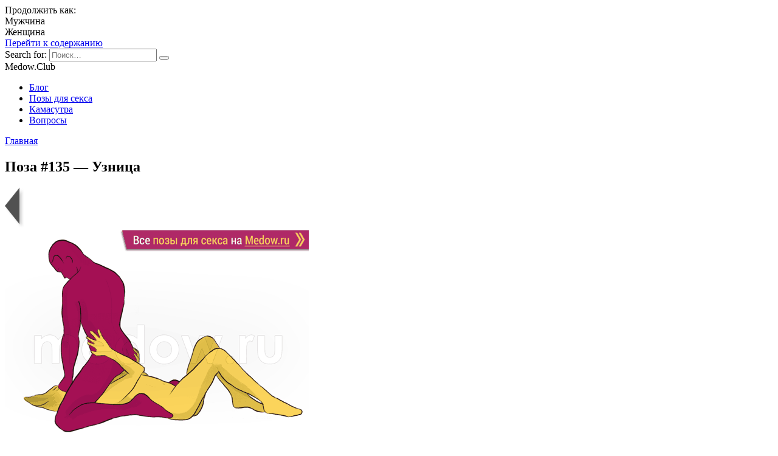

--- FILE ---
content_type: text/html; charset=UTF-8
request_url: https://medow.club/pozy/poza-135.html
body_size: 16213
content:
<!doctype html>
<html lang="ru-RU">
<head>
	<meta charset="UTF-8">
	<meta name="viewport" content="width=device-width, initial-scale=1">

	<meta name='robots' content='index, follow, max-image-preview:large, max-snippet:-1, max-video-preview:-1' />
	
	
	<link media="all" href="https://medow.club/wp-content/cache/autoptimize/css/autoptimize_55b21463d80b8c4c189035849a3b6bdc.css" rel="stylesheet"><title>Секс поза #135 - Узница (минет парень сверху). Фото поз камасутры</title>
	<meta name="description" content="Поза для секса #135 - Узница. Женщина ложится на спину, ноги согнуты в коленях, партнер садится на нее сверху так, чтобы ее голова оказалась между ног мужчины." />
	<link rel="canonical" href="https://medow.club/pozy/poza-135.html" />
	<meta property="og:locale" content="ru_RU" />
	<meta property="og:type" content="article" />
	<meta property="og:title" content="Секс поза #135 - Узница (минет парень сверху). Фото поз камасутры" />
	<meta property="og:description" content="Поза для секса #135 - Узница. Женщина ложится на спину, ноги согнуты в коленях, партнер садится на нее сверху так, чтобы ее голова оказалась между ног мужчины." />
	<meta property="og:url" content="https://medow.club/pozy/poza-135.html" />
	<meta property="og:site_name" content="Medow Club - блог сексуального благополучия" />
	<meta property="article:modified_time" content="2021-08-31T13:37:45+00:00" />
	<meta property="og:image" content="https://medow.club/wp-content/uploads/2018/07/sp-12_11_3-500x384.png" />
	<meta property="og:image:width" content="500" />
	<meta property="og:image:height" content="384" />
	<meta property="og:image:type" content="image/png" />
	<meta name="twitter:card" content="summary_large_image" />
	<script type="application/ld+json" class="yoast-schema-graph">{"@context":"https://schema.org","@graph":[{"@type":"WebPage","@id":"https://medow.club/pozy/poza-135.html","url":"https://medow.club/pozy/poza-135.html","name":"Секс поза #135 - Узница (минет парень сверху). Фото поз камасутры","isPartOf":{"@id":"https://medow.club/#website"},"primaryImageOfPage":{"@id":"https://medow.club/pozy/poza-135.html#primaryimage"},"image":{"@id":"https://medow.club/pozy/poza-135.html#primaryimage"},"thumbnailUrl":"https://medow.club/wp-content/uploads/2018/07/sp-12_11_3-500x384.png","datePublished":"2018-07-03T16:37:25+00:00","dateModified":"2021-08-31T13:37:45+00:00","description":"Поза для секса #135 - Узница. Женщина ложится на спину, ноги согнуты в коленях, партнер садится на нее сверху так, чтобы ее голова оказалась между ног мужчины.","breadcrumb":{"@id":"https://medow.club/pozy/poza-135.html#breadcrumb"},"inLanguage":"ru-RU","potentialAction":[{"@type":"ReadAction","target":["https://medow.club/pozy/poza-135.html"]}]},{"@type":"ImageObject","inLanguage":"ru-RU","@id":"https://medow.club/pozy/poza-135.html#primaryimage","url":"https://medow.club/wp-content/uploads/2018/07/sp-12_11_3-500x384.png","contentUrl":"https://medow.club/wp-content/uploads/2018/07/sp-12_11_3-500x384.png","width":500,"height":384,"caption":"Поза для секса #135 - Узница (минет, на коленях, мужчина сверху, оральный секс). Камасутра Фото, картинки"},{"@type":"BreadcrumbList","@id":"https://medow.club/pozy/poza-135.html#breadcrumb","itemListElement":[{"@type":"ListItem","position":1,"name":"Home","item":"https://medow.club/"},{"@type":"ListItem","position":2,"name":"Позы для секса","item":"https://medow.club/pozy"},{"@type":"ListItem","position":3,"name":"Поза #135 &#8212; Узница"}]},{"@type":"WebSite","@id":"https://medow.club/#website","url":"https://medow.club/","name":"Medow Club - блог сексуального благополучия","description":"","potentialAction":[{"@type":"SearchAction","target":{"@type":"EntryPoint","urlTemplate":"https://medow.club/?s={search_term_string}"},"query-input":{"@type":"PropertyValueSpecification","valueRequired":true,"valueName":"search_term_string"}}],"inLanguage":"ru-RU"}]}</script>







<link rel='stylesheet' id='google-fonts-css' href='https://fonts.googleapis.com/css?family=PT+Sans%3A400%2C400i%2C700%7CMontserrat%3A400%2C400i%2C700&#038;subset=cyrillic&#038;display=swap'  media='all' />









<script type="text/javascript" src="https://medow.club/wp-includes/js/jquery/jquery.min.js" id="jquery-core-js"></script>

<!-- for tag post_tag, website powered with xili-tidy-tags v.1.12.06, a WP plugin by dev.xiligroup.com -->
<link rel="preload" href="https://medow.club/wp-content/themes/reboot/assets/fonts/wpshop-core.ttf" as="font" crossorigin><link rel="preload" href="https://medow.club/wp-content/uploads/2018/07/sp-12_11_3-500x384.png" as="image" crossorigin>
    
    <!-- Global site tag (gtag.js) - Google Analytics -->
<script async src="https://www.googletagmanager.com/gtag/js?id=UA-19446854-2"></script>
<script>
  window.dataLayer = window.dataLayer || [];
  function gtag(){dataLayer.push(arguments);}
  gtag('js', new Date());

  gtag('config', 'UA-19446854-2');
</script>

<!-- Yandex.Metrika counter -->
<script type="text/javascript" >
   (function(m,e,t,r,i,k,a){m[i]=m[i]||function(){(m[i].a=m[i].a||[]).push(arguments)};
   m[i].l=1*new Date();k=e.createElement(t),a=e.getElementsByTagName(t)[0],k.async=1,k.src=r,a.parentNode.insertBefore(k,a)})
   (window, document, "script", "https://mc.yandex.ru/metrika/tag.js", "ym");

   ym(52385902, "init", {
        clickmap:true,
        trackLinks:true,
        accurateTrackBounce:true
   });
</script>
<noscript><div><img src="https://mc.yandex.ru/watch/52385902" style="position:absolute; left:-9999px;" alt="" /></div></noscript>
<!-- /Yandex.Metrika counter -->
<!-- Yandex.RTB -->
<script>window.yaContextCb=window.yaContextCb||[]</script>
<script src="https://yandex.ru/ads/system/context.js" async></script></head>

<body class="pozy-template-default single single-pozy postid-13913 wp-embed-responsive sidebar-right">
   <div class="gm-bg hidden">
		<div class="gm-wind">
			<div id="logo"></div>
			<div id="header">
				<div id="ls-hdr"></div>
				<div id="cs-hdr">Продолжить как:</div>
				<div id="rs-hdr"></div>
			</div>
			<div class="bttns">
				<div id="gen-mn">Мужчина</div>
				<div id="gen-wmn">Женщина</div>
			</div>
			<div class="clrbth"></div>
		</div>
   </div>



<div id="page" class="site">
    <a class="skip-link screen-reader-text" href="#content">Перейти к содержанию</a>

    <div class="search-screen-overlay js-search-screen-overlay"></div>
    <div class="search-screen js-search-screen">
        
<form role="search" method="get" class="search-form" action="https://medow.club/">
    <label>
        <span class="screen-reader-text">Search for:</span>
        <input type="search" class="search-field" placeholder="Поиск…" value="" name="s">
    </label>
    <button type="submit" class="search-submit"></button>
</form>    </div>

    

<header id="masthead" class="site-header full" itemscope itemtype="http://schema.org/WPHeader">
    <div class="site-header-inner fixed">

        <div class="humburger js-humburger"><span></span><span></span><span></span></div>

                        <div class="header-html-1">
                    Medow.Club                </div>
            
<div class="site-branding">

    </div><!-- .site-branding --><div class="top-menu"><ul id="top-menu" class="menu"><li id="menu-item-33844" class="menu-item menu-item-type-taxonomy menu-item-object-category menu-item-33844"><a href="https://medow.club/blog">Блог</a></li>
<li id="menu-item-9675" class="menu-item menu-item-type-post_type menu-item-object-page menu-item-9675"><a href="https://medow.club/sex-pozy" title="Позы для секса &#8212; 138 фото лучших секс поз">Позы для секса</a></li>
<li id="menu-item-9673" class="menu-item menu-item-type-post_type menu-item-object-page menu-item-9673"><a href="https://medow.club/kamasutra-new" title="Камасутра &#8212; позы камасутры для секса. Фото, видео">Камасутра</a></li>
<li id="menu-item-9679" class="menu-item menu-item-type-taxonomy menu-item-object-category menu-item-9679"><a href="https://medow.club/otvety" title="Вопрос &#8212; Ответ">Вопросы</a></li>
</ul></div>                <div class="header-search">
                    <span class="search-icon js-search-icon"></span>
                </div>
            
    </div>
</header><!-- #masthead -->


    
    <nav id="site-navigation" class="main-navigation fixed" style="display: none;">
        <div class="main-navigation-inner full">
            <ul id="header_menu"></ul>
        </div>
    </nav>
    <div class="container header-separator"></div>


    <div class="mobile-menu-placeholder js-mobile-menu-placeholder"></div>
    
	
    <div id="content" class="site-content fixed">

        
        <div class="site-content-inner">
         
    
        
        <div id="primary" class="content-area" itemscope itemtype="http://schema.org/Article">
            <main id="main" class="site-main article-card">

                
<article id="post-13913" class="article-post post-13913 pozy type-pozy status-publish has-post-thumbnail  tag-minet tag-oralnyj-seks vid-seksa-minet vid-seksa-oralnyj-seks polozhenie-muzhchina-sverhu polozhenie-na-kolenyah proniknovenie-bez aktivnost-zhenshchina zritelnyj-kontakt-net uroven-slozhnosti-umerennyj">

    
        <div class="breadcrumb" itemscope itemtype="http://schema.org/BreadcrumbList"><span class="breadcrumb-item" itemprop="itemListElement" itemscope itemtype="http://schema.org/ListItem"><a href="https://medow.club/" itemprop="item"><span itemprop="name">Главная</span></a><meta itemprop="position" content="0"></span></div>
                                <h1 class="entry-title" itemprop="headline">Поза #135 &#8212; Узница</h1>
                    
        
    
    
    
    
    <div class="entry-content" itemprop="articleBody">
		
	<div class="position">
      <div class="sp_top sp_dating"></div>
      <div class="sp_wrap">
	    <div id="p_loader"></div>
        <div id="p_cvrlg"></div>
		<div id="p_p"><a href="https://medow.club/pozy/poza-134.html"><img src="https://medow.club/wp-content/images/site/previous_poza.png" /></a></div>
		<div id="c_p"><img width="500" height="384" src="https://medow.club/wp-content/uploads/2018/07/sp-12_11_3-500x384.png" class="attachment-full" alt="Поза для секса #135 - Узница (минет, на коленях, мужчина сверху, оральный секс). Камасутра Фото, картинки" style="" title="" decoding="async" /></div>
		<div id="n_p"><a href="https://medow.club/pozy/poza-136.html"><img src="https://medow.club/wp-content/images/site/next_poza.png" /></a></div> 
		<div class="clearfix"></div>
      </div>
      	
    </div>
    <div class="rating-box">
        <div class="rating-box__header"><span style="font-weight:bold;" class="rate_poz">Оцени и поделись:</span></div>
		<div class="wp-star-rating js-star-rating star-rating--score-4" data-post-id="13913" data-rating-count="150" data-rating-sum="581" data-rating-value="3.87"><span class="star-rating-item js-star-rating-item" data-score="1"><svg aria-hidden="true" role="img" xmlns="http://www.w3.org/2000/svg" viewBox="0 0 576 512" class="i-ico"><path fill="currentColor" d="M259.3 17.8L194 150.2 47.9 171.5c-26.2 3.8-36.7 36.1-17.7 54.6l105.7 103-25 145.5c-4.5 26.3 23.2 46 46.4 33.7L288 439.6l130.7 68.7c23.2 12.2 50.9-7.4 46.4-33.7l-25-145.5 105.7-103c19-18.5 8.5-50.8-17.7-54.6L382 150.2 316.7 17.8c-11.7-23.6-45.6-23.9-57.4 0z" class="ico-star"></path></svg></span><span class="star-rating-item js-star-rating-item" data-score="2"><svg aria-hidden="true" role="img" xmlns="http://www.w3.org/2000/svg" viewBox="0 0 576 512" class="i-ico"><path fill="currentColor" d="M259.3 17.8L194 150.2 47.9 171.5c-26.2 3.8-36.7 36.1-17.7 54.6l105.7 103-25 145.5c-4.5 26.3 23.2 46 46.4 33.7L288 439.6l130.7 68.7c23.2 12.2 50.9-7.4 46.4-33.7l-25-145.5 105.7-103c19-18.5 8.5-50.8-17.7-54.6L382 150.2 316.7 17.8c-11.7-23.6-45.6-23.9-57.4 0z" class="ico-star"></path></svg></span><span class="star-rating-item js-star-rating-item" data-score="3"><svg aria-hidden="true" role="img" xmlns="http://www.w3.org/2000/svg" viewBox="0 0 576 512" class="i-ico"><path fill="currentColor" d="M259.3 17.8L194 150.2 47.9 171.5c-26.2 3.8-36.7 36.1-17.7 54.6l105.7 103-25 145.5c-4.5 26.3 23.2 46 46.4 33.7L288 439.6l130.7 68.7c23.2 12.2 50.9-7.4 46.4-33.7l-25-145.5 105.7-103c19-18.5 8.5-50.8-17.7-54.6L382 150.2 316.7 17.8c-11.7-23.6-45.6-23.9-57.4 0z" class="ico-star"></path></svg></span><span class="star-rating-item js-star-rating-item" data-score="4"><svg aria-hidden="true" role="img" xmlns="http://www.w3.org/2000/svg" viewBox="0 0 576 512" class="i-ico"><path fill="currentColor" d="M259.3 17.8L194 150.2 47.9 171.5c-26.2 3.8-36.7 36.1-17.7 54.6l105.7 103-25 145.5c-4.5 26.3 23.2 46 46.4 33.7L288 439.6l130.7 68.7c23.2 12.2 50.9-7.4 46.4-33.7l-25-145.5 105.7-103c19-18.5 8.5-50.8-17.7-54.6L382 150.2 316.7 17.8c-11.7-23.6-45.6-23.9-57.4 0z" class="ico-star"></path></svg></span><span class="star-rating-item js-star-rating-item" data-score="5"><svg aria-hidden="true" role="img" xmlns="http://www.w3.org/2000/svg" viewBox="0 0 576 512" class="i-ico"><path fill="currentColor" d="M259.3 17.8L194 150.2 47.9 171.5c-26.2 3.8-36.7 36.1-17.7 54.6l105.7 103-25 145.5c-4.5 26.3 23.2 46 46.4 33.7L288 439.6l130.7 68.7c23.2 12.2 50.9-7.4 46.4-33.7l-25-145.5 105.7-103c19-18.5 8.5-50.8-17.7-54.6L382 150.2 316.7 17.8c-11.7-23.6-45.6-23.9-57.4 0z" class="ico-star"></path></svg></span></div>    </div>

    <div class="entry-social">
		
        		<div class="social-buttons"><span class="social-button social-button--vkontakte" data-social="vkontakte" data-image="https://medow.club/wp-content/uploads/2018/07/sp-12_11_3-500x384.png"><span data-counter="vkontakte"></span></span><span class="social-button social-button--facebook" data-social="facebook"><span data-counter="facebook"></span></span><span class="social-button social-button--odnoklassniki" data-social="odnoklassniki"><span data-counter="odnoklassniki"></span></span><span class="social-button social-button--whatsapp" data-social="whatsapp"></span><span class="social-button social-button--viber" data-social="viber"></span><span class="social-button social-button--telegram" data-social="telegram"></span><span class="social-button social-button--skype" data-social="skype"></span></div>            </div>
<h3>Тип этой позы</h3>
<hr>

<div class="pozy-tags">
	Вид секса: <a href="https://medow.club/pozy/vid-seksa/minet">минет</a> и <a href="https://medow.club/pozy/vid-seksa/oralnyj-seks">оральный секс</a>. Положение: <a href="https://medow.club/pozy/polozhenie/muzhchina-sverhu">мужчина сверху</a> и <a href="https://medow.club/pozy/polozhenie/na-kolenyah">на коленях</a>. Проникновение: <a href="https://medow.club/pozy/proniknovenie/bez">без проникновения</a>. Активность: <a href="https://medow.club/pozy/aktivnost/zhenshchina">женщина</a>. Зрительный контакт: <a href="https://medow.club/pozy/zritelnyj-kontakt/net">нет</a>. Уровень сложности: <a href="https://medow.club/pozy/uroven-slozhnosti/umerennyj">умеренный</a>	<br><span id="all">Еще:
    <a href="https://medow.club/pozy">Все позы для секса</a><a rel="nofollow" href="https://medow.club/pozy#pozy_cat">Все категории поз</a><a href="https://medow.club/randomayzer-poz-dlya-seksa">Случайная поза</a><a href="https://medow.club/kamasutra-new">Камасутра</a>
	</span>
</div>
<div class="incntnt_adplc" id="adplc"></div>
<h3>Описание</h3>
<hr>
		
        <p>Невозможно и неправильно принуждать свою партнершу к оральному сексу, разве что это ролевая игра, в которой ей отведена роль узницы, тогда эта поза вам пригодится. Женщина ложится на спину, ноги согнуты в коленях, партнер садится на нее сверху так, чтобы ее голова оказалась у него между ног. Мужчина не полностью сидит на женщине, он делает основной упор на свои колени, которые расположены за плечами партнерши, руками он может двигать головой избранницы или гладить ее лицо. Руки женщины находятся на талии мужчины, она ему всецело подчиняется.</p>
<!-- toc empty -->		
            </div><!-- .entry-content -->


</article>







<meta itemscope itemprop="mainEntityOfPage" itemType="https://schema.org/WebPage" itemid="https://medow.club/pozy/poza-135.html" content="Поза #135 &#8212; Узница">
    <meta itemprop="dateModified" content="2021-08-31">
<div itemprop="publisher" itemscope itemtype="https://schema.org/Organization" style="display: none;"><meta itemprop="name" content="Medow Club - блог сексуального благополучия"><meta itemprop="telephone" content="Medow Club - блог сексуального благополучия"><meta itemprop="address" content="https://medow.club"></div>			  <div class="incntnt_adplc" id="adplc"></div>
               
<h3>Похожие позы</h3>
<hr>
<div class="pozy_list">
  
             <div class="post-card post-card--standard" >
                  <div class="post-card__title" itemprop="name">
                       <span itemprop="headline">
                             <a href="https://medow.club/pozy/poza-123.html">Поза #123 &#8212; Мираж</a> 
                       </span>
                  </div>
                  <div class="post-card__thumbnail">
                        <img width="500" height="384" src="https://medow.club/wp-content/uploads/2018/07/sp-12_10_2-500x384.png" class="attachment-full" alt="Поза для секса #123 - Мираж (минет, на коленях, мужчина сверху, оральный секс). Камасутра Фото, картинки" style="" title="" decoding="async" />                  </div>
                  <div class="poz_item_btn"><a rel="nofollow" href="https://medow.club/pozy/poza-123.html" title="Поза #123 &#8212; Мираж">Подробней »</a></div>       
           </div>

              
             <div class="post-card post-card--standard" >
                  <div class="post-card__title" itemprop="name">
                       <span itemprop="headline">
                             <a href="https://medow.club/pozy/poza-147.html">Поза #147 &#8212; Якорь</a> 
                       </span>
                  </div>
                  <div class="post-card__thumbnail">
                        <img width="500" height="384" src="https://medow.club/wp-content/uploads/2018/07/sp-12_12-500x384.png" class="attachment-full" alt="Поза для секса #147 - Якорь(минет, на коленях, мужчина сверху, оральный секс). Камасутра Фото, картинки" style="" title="" decoding="async" loading="lazy" />                  </div>
                  <div class="poz_item_btn"><a rel="nofollow" href="https://medow.club/pozy/poza-147.html" title="Поза #147 &#8212; Якорь">Подробней »</a></div>       
           </div>

              
             <div class="post-card post-card--standard" >
                  <div class="post-card__title" itemprop="name">
                       <span itemprop="headline">
                             <a href="https://medow.club/pozy/poza-61.html">Поза #61 &#8212; Оратор</a> 
                       </span>
                  </div>
                  <div class="post-card__thumbnail">
                        <img width="500" height="384" src="https://medow.club/wp-content/uploads/2018/07/sp-10_7-500x384.png" class="attachment-full" alt="Поза для секса #61 - Оратор (поза 69, мужчина сверху, лежа, оральный секс). Камасутра Фото, картинки" style="" title="" decoding="async" loading="lazy" />                  </div>
                  <div class="poz_item_btn"><a rel="nofollow" href="https://medow.club/pozy/poza-61.html" title="Поза #61 &#8212; Оратор">Подробней »</a></div>       
           </div>

              
             <div class="post-card post-card--standard" >
                  <div class="post-card__title" itemprop="name">
                       <span itemprop="headline">
                             <a href="https://medow.club/pozy/poza-73.html">Поза #73 &#8212; Инь-Янь</a> 
                       </span>
                  </div>
                  <div class="post-card__thumbnail">
                        <img width="500" height="384" src="https://medow.club/wp-content/uploads/2018/07/sp-10_9_2-500x384.png" class="attachment-full" alt="Поза для секса #73 - Инь-Янь (кунилингус, поза 69, мужчина сверху, лежа, оральный секс). Камасутра Фото, картинки" style="" title="" decoding="async" loading="lazy" />                  </div>
                  <div class="poz_item_btn"><a rel="nofollow" href="https://medow.club/pozy/poza-73.html" title="Поза #73 &#8212; Инь-Янь">Подробней »</a></div>       
           </div>

            <div class="incntnt_adplc" id="adplc"></div>  
             <div class="post-card post-card--standard" >
                  <div class="post-card__title" itemprop="name">
                       <span itemprop="headline">
                             <a href="https://medow.club/pozy/poza-159.html">Поза #159 &#8212; Ягуар</a> 
                       </span>
                  </div>
                  <div class="post-card__thumbnail">
                        <img width="500" height="384" src="https://medow.club/wp-content/uploads/2018/07/sp-12_13_2-500x384.png" class="attachment-full" alt="Поза для секса #159 - Ягуар (минет, оральный секс, мужчина сверху). Камасутра Фото, картинки" style="" title="" decoding="async" loading="lazy" />                  </div>
                  <div class="poz_item_btn"><a rel="nofollow" href="https://medow.club/pozy/poza-159.html" title="Поза #159 &#8212; Ягуар">Подробней »</a></div>       
           </div>

              
             <div class="post-card post-card--standard" >
                  <div class="post-card__title" itemprop="name">
                       <span itemprop="headline">
                             <a href="https://medow.club/pozy/poza-171.html">Поза #171 &#8212; Ружье</a> 
                       </span>
                  </div>
                  <div class="post-card__thumbnail">
                        <img width="500" height="384" src="https://medow.club/wp-content/uploads/2018/07/sp-12_14_4-500x384.png" class="attachment-full" alt="Поза для секса #171 - Ружье (минет, мужчина сверху, лежа, оральный секс). Камасутра Фото, картинки" style="" title="" decoding="async" loading="lazy" />                  </div>
                  <div class="poz_item_btn"><a rel="nofollow" href="https://medow.club/pozy/poza-171.html" title="Поза #171 &#8212; Ружье">Подробней »</a></div>       
           </div>

              
             <div class="post-card post-card--standard" >
                  <div class="post-card__title" itemprop="name">
                       <span itemprop="headline">
                             <a href="https://medow.club/pozy/poza-294.html">Поза #294 &#8212; Сантехник</a> 
                       </span>
                  </div>
                  <div class="post-card__thumbnail">
                        <img width="500" height="384" src="https://medow.club/wp-content/uploads/2021/08/sp-17_48-500x384.png" class="attachment-full" alt="Поза для секса #294 - Сантехник (оральный секс, орал, минет, мужчина сверху). Камасутра Фото, Картинки" style="" title="" decoding="async" loading="lazy" srcset="https://medow.club/wp-content/uploads/2021/08/sp-17_48-500x384.png 500w, https://medow.club/wp-content/uploads/2021/08/sp-17_48-500x384-400x307.png 400w" sizes="auto, (max-width: 500px) 100vw, 500px" />                  </div>
                  <div class="poz_item_btn"><a rel="nofollow" href="https://medow.club/pozy/poza-294.html" title="Поза #294 &#8212; Сантехник">Подробней »</a></div>       
           </div>

              
             <div class="post-card post-card--standard" >
                  <div class="post-card__title" itemprop="name">
                       <span itemprop="headline">
                             <a href="https://medow.club/pozy/poza-10.html">Поза #10 &#8212; Оригами</a> 
                       </span>
                  </div>
                  <div class="post-card__thumbnail">
                        <img width="500" height="384" src="https://medow.club/wp-content/uploads/2018/07/sp-10_1-500x384.png" class="attachment-full" alt="Поза для секса #10 - Оригами (оральный секс в позе 69). Камасутра Фото, картинки" style="" title="" decoding="async" loading="lazy" />                  </div>
                  <div class="poz_item_btn"><a rel="nofollow" href="https://medow.club/pozy/poza-10.html" title="Поза #10 &#8212; Оригами">Подробней »</a></div>       
           </div>

            <div class="incntnt_adplc" id="adplc"></div></div><div class='post-card__title'>Самые популярные позы</div><hr><div class='pozy_sam-pop'>1. <a href='https://medow.club/pozy/vid-seksa/poza-69'>Поза 69</a>, 2. <a href='https://medow.club/pozy/poza-67.html'>Миссионерская</a>, 3. <a href='https://medow.club/pozy/polozhenie/doggi-stajl'>Догги стайл</a>, 4. <a href='https://medow.club/pozy/poza-140.html'>Раком</a>, 5. <a href='https://medow.club/pozy/poza-113.html'>Наездница</a>, 6. <a href='https://medow.club/pozy/poza-150.html'>Обратная наездница</a>, 7. <a href='https://medow.club/pozy/poza-224.html'>Ножницы</a>, 8. <a href='https://medow.club/pozy/poza-13.html'>Ложки</a>.</div>    <div class="wpdiscuz_top_clearing"></div>
    <div id='comments' class='comments-area'><div id='respond' style='width: 0;height: 0;clear: both;margin: 0;padding: 0;'></div>    <div id="wpdcom" class="wpdiscuz_unauth wpd-default wpd-layout-1 wpd-comments-open">
                    <div class="wc_social_plugin_wrapper">
                            </div>
            <div class="wpd-form-wrap">
                <div class="wpd-form-head">
                                            <div class="wpd-sbs-toggle">
                            <i class="far fa-envelope"></i> <span
                                class="wpd-sbs-title">Подписаться</span>
                            <i class="fas fa-caret-down"></i>
                        </div>
                                            <div class="wpd-auth">
                                                <div class="wpd-login">
                            <a rel="nofollow" href="https://medow.club/wp-login.php?redirect_to=https%3A%2F%2Fmedow.club%2Fpozy%2Fpoza-10.html"><i class='fas fa-sign-in-alt'></i> авторизуйтесь</a>                        </div>
                    </div>
                </div>
                                                    <div class="wpdiscuz-subscribe-bar wpdiscuz-hidden">
                                                    <form action="https://medow.club/wp-admin/admin-ajax.php?action=wpdAddSubscription"
                                  method="post" id="wpdiscuz-subscribe-form">
                                <div class="wpdiscuz-subscribe-form-intro">Уведомить о </div>
                                <div class="wpdiscuz-subscribe-form-option"
                                     style="width:40%;">
                                    <select class="wpdiscuz_select" name="wpdiscuzSubscriptionType">
                                                                                    <option value="post">новых последующих комментариях</option>
                                                                                                                                <option
                                                value="all_comment" >новых ответах на мои комментарии</option>
                                                                                </select>
                                </div>
                                                                    <div class="wpdiscuz-item wpdiscuz-subscribe-form-email">
                                        <input class="email" type="email" name="wpdiscuzSubscriptionEmail"
                                               required="required" value=""
                                               placeholder="Email"/>
                                    </div>
                                                                    <div class="wpdiscuz-subscribe-form-button">
                                    <input id="wpdiscuz_subscription_button" class="wpd-prim-button wpd_not_clicked"
                                           type="submit"
                                           value="›"
                                           name="wpdiscuz_subscription_button"/>
                                </div>
                                <input type="hidden" id="wpdiscuz_subscribe_form_nonce" name="wpdiscuz_subscribe_form_nonce" value="4351d9b903" /><input type="hidden" name="_wp_http_referer" value="/pozy/poza-135.html" />                            </form>
                                                </div>
                            <div
            class="wpd-form wpd-form-wrapper wpd-main-form-wrapper" id='wpd-main-form-wrapper-0_0'>
                                        <form  method="post" enctype="multipart/form-data" data-uploading="false" class="wpd_comm_form wpd_main_comm_form"                >
                                        <div class="wpd-field-comment">
                        <div class="wpdiscuz-item wc-field-textarea">
                            <div class="wpdiscuz-textarea-wrap ">
                                                                                                        <div class="wpd-avatar">
                                        <img alt='guest' src='https://medow.club/wp-content/plugins/clearfy-pro/assets/images/default-avatar.png' srcset='https://medow.club/wp-content/plugins/clearfy-pro/assets/images/default-avatar.png 2x' class='avatar avatar-56 photo avatar-default' height='56' width='56' loading='lazy' decoding='async'/>                                    </div>
                                                <div id="wpd-editor-wraper-0_0" style="display: none;">
                <div id="wpd-editor-char-counter-0_0"
                     class="wpd-editor-char-counter"></div>
                <label style="display: none;" for="wc-textarea-0_0">Label</label>
                <textarea id="wc-textarea-0_0" name="wc_comment"
                          class="wc_comment wpd-field"></textarea>
                <div id="wpd-editor-0_0"></div>
                        <div id="wpd-editor-toolbar-0_0">
                            <button title="Жирный"
                        class="ql-bold"  ></button>
                                <button title="Курсив"
                        class="ql-italic"  ></button>
                                <button title="Подчеркивание"
                        class="ql-underline"  ></button>
                                <button title="Зачеркивание"
                        class="ql-strike"  ></button>
                                <button title="Упорядоченный список"
                        class="ql-list" value='ordered' ></button>
                                <button title="Неупорядоченный список"
                        class="ql-list" value='bullet' ></button>
                                <button title="Цитата"
                        class="ql-blockquote"  ></button>
                                <button title="Блок кода"
                        class="ql-code-block"  ></button>
                                <button title="Ссылка"
                        class="ql-link"  ></button>
                                <button title="Исходный код"
                        class="ql-sourcecode"  data-wpde_button_name='sourcecode'>{}</button>
                                <button title="Спойлер"
                        class="ql-spoiler"  data-wpde_button_name='spoiler'>[+]</button>
                            <div class="wpd-editor-buttons-right">
                            </div>
        </div>
                    </div>
                                        </div>
                        </div>
                    </div>
                    <div class="wpd-form-foot" style='display:none;'>
                        <div class="wpdiscuz-textarea-foot">
                                                        <div class="wpdiscuz-button-actions"></div>
                        </div>
                                <div class="wpd-form-row">
                    <div class="wpd-form-col-left">
                        <div class="wpdiscuz-item wc_name-wrapper wpd-has-icon">
                                    <div class="wpd-field-icon"><i
                            class="fas fa-user"></i>
                    </div>
                                    <input id="wc_name-0_0" value="" required='required' aria-required='true'                       class="wc_name wpd-field" type="text"
                       name="wc_name"
                       placeholder="Имя*"
                       maxlength="50" pattern='.{3,50}'                       title="">
                <label for="wc_name-0_0"
                       class="wpdlb">Имя*</label>
                            </div>
                        <div class="wpdiscuz-item wc_email-wrapper wpd-has-icon">
                                    <div class="wpd-field-icon"><i
                            class="fas fa-at"></i>
                    </div>
                                    <input id="wc_email-0_0" value="" required='required' aria-required='true'                       class="wc_email wpd-field" type="email"
                       name="wc_email"
                       placeholder="Email*"/>
                <label for="wc_email-0_0"
                       class="wpdlb">Email*</label>
                            </div>
                            <div class="wpdiscuz-item wc_website-wrapper wpd-has-icon">
                                            <div class="wpd-field-icon"><i
                                class="fas fa-link"></i>
                        </div>
                                        <input id="wc_website-0_0" value=""
                           class="wc_website wpd-field" type="text"
                           name="wc_website"
                           placeholder="Веб-сайт"/>
                    <label for="wc_website-0_0"
                           class="wpdlb">Веб-сайт</label>
                                    </div>
                        <div class="wc-field-submit">
                                                                                    <label class="wpd_label"
                               wpd-tooltip="Сообщать о всех новых ответах на мои комментарии">
                            <input id="wc_notification_new_comment-0_0"
                                   class="wc_notification_new_comment-0_0 wpd_label__checkbox"
                                   value="comment" type="checkbox"
                                   name="wpdiscuz_notification_type" checked='checked'/>
                            <span class="wpd_label__text">
                                <span class="wpd_label__check">
                                    <i class="fas fa-bell wpdicon wpdicon-on"></i>
                                    <i class="fas fa-bell-slash wpdicon wpdicon-off"></i>
                                </span>
                            </span>
                        </label>
                                                                <input id="wpd-field-submit-0_0"
                   class="wc_comm_submit wpd_not_clicked wpd-prim-button" type="submit"
                   name="submit" value="Оставить комментарий"
                   aria-label="Оставить комментарий"/>
        </div>
                </div>
                <div class="wpd-form-col-right">
                    </div>
                    <div class="clearfix"></div>
        </div>
                            </div>
                                        <input type="hidden" class="wpdiscuz_unique_id" value="0_0"
                           name="wpdiscuz_unique_id">
                                    </form>
                        </div>
                <div id="wpdiscuz_hidden_secondary_form" style="display: none;">
                    <div
            class="wpd-form wpd-form-wrapper wpd-secondary-form-wrapper" id='wpd-secondary-form-wrapper-wpdiscuzuniqueid' style='display: none;'>
                            <div class="wpd-secondary-forms-social-content"></div>
                <div class="clearfix"></div>
                                        <form  method="post" enctype="multipart/form-data" data-uploading="false" class="wpd_comm_form wpd-secondary-form-wrapper"                >
                                        <div class="wpd-field-comment">
                        <div class="wpdiscuz-item wc-field-textarea">
                            <div class="wpdiscuz-textarea-wrap ">
                                                                                                        <div class="wpd-avatar">
                                        <img alt='guest' src='https://medow.club/wp-content/plugins/clearfy-pro/assets/images/default-avatar.png' srcset='https://medow.club/wp-content/plugins/clearfy-pro/assets/images/default-avatar.png 2x' class='avatar avatar-56 photo avatar-default' height='56' width='56' loading='lazy' decoding='async'/>                                    </div>
                                                <div id="wpd-editor-wraper-wpdiscuzuniqueid" style="display: none;">
                <div id="wpd-editor-char-counter-wpdiscuzuniqueid"
                     class="wpd-editor-char-counter"></div>
                <label style="display: none;" for="wc-textarea-wpdiscuzuniqueid">Label</label>
                <textarea id="wc-textarea-wpdiscuzuniqueid" name="wc_comment"
                          class="wc_comment wpd-field"></textarea>
                <div id="wpd-editor-wpdiscuzuniqueid"></div>
                        <div id="wpd-editor-toolbar-wpdiscuzuniqueid">
                            <button title="Жирный"
                        class="ql-bold"  ></button>
                                <button title="Курсив"
                        class="ql-italic"  ></button>
                                <button title="Подчеркивание"
                        class="ql-underline"  ></button>
                                <button title="Зачеркивание"
                        class="ql-strike"  ></button>
                                <button title="Упорядоченный список"
                        class="ql-list" value='ordered' ></button>
                                <button title="Неупорядоченный список"
                        class="ql-list" value='bullet' ></button>
                                <button title="Цитата"
                        class="ql-blockquote"  ></button>
                                <button title="Блок кода"
                        class="ql-code-block"  ></button>
                                <button title="Ссылка"
                        class="ql-link"  ></button>
                                <button title="Исходный код"
                        class="ql-sourcecode"  data-wpde_button_name='sourcecode'>{}</button>
                                <button title="Спойлер"
                        class="ql-spoiler"  data-wpde_button_name='spoiler'>[+]</button>
                            <div class="wpd-editor-buttons-right">
                            </div>
        </div>
                    </div>
                                        </div>
                        </div>
                    </div>
                    <div class="wpd-form-foot" style='display:none;'>
                        <div class="wpdiscuz-textarea-foot">
                                                        <div class="wpdiscuz-button-actions"></div>
                        </div>
                                <div class="wpd-form-row">
                    <div class="wpd-form-col-left">
                        <div class="wpdiscuz-item wc_name-wrapper wpd-has-icon">
                                    <div class="wpd-field-icon"><i
                            class="fas fa-user"></i>
                    </div>
                                    <input id="wc_name-wpdiscuzuniqueid" value="" required='required' aria-required='true'                       class="wc_name wpd-field" type="text"
                       name="wc_name"
                       placeholder="Имя*"
                       maxlength="50" pattern='.{3,50}'                       title="">
                <label for="wc_name-wpdiscuzuniqueid"
                       class="wpdlb">Имя*</label>
                            </div>
                        <div class="wpdiscuz-item wc_email-wrapper wpd-has-icon">
                                    <div class="wpd-field-icon"><i
                            class="fas fa-at"></i>
                    </div>
                                    <input id="wc_email-wpdiscuzuniqueid" value="" required='required' aria-required='true'                       class="wc_email wpd-field" type="email"
                       name="wc_email"
                       placeholder="Email*"/>
                <label for="wc_email-wpdiscuzuniqueid"
                       class="wpdlb">Email*</label>
                            </div>
                            <div class="wpdiscuz-item wc_website-wrapper wpd-has-icon">
                                            <div class="wpd-field-icon"><i
                                class="fas fa-link"></i>
                        </div>
                                        <input id="wc_website-wpdiscuzuniqueid" value=""
                           class="wc_website wpd-field" type="text"
                           name="wc_website"
                           placeholder="Веб-сайт"/>
                    <label for="wc_website-wpdiscuzuniqueid"
                           class="wpdlb">Веб-сайт</label>
                                    </div>
                        <div class="wc-field-submit">
                                                                                    <label class="wpd_label"
                               wpd-tooltip="Сообщать о всех новых ответах на мои комментарии">
                            <input id="wc_notification_new_comment-wpdiscuzuniqueid"
                                   class="wc_notification_new_comment-wpdiscuzuniqueid wpd_label__checkbox"
                                   value="comment" type="checkbox"
                                   name="wpdiscuz_notification_type" checked='checked'/>
                            <span class="wpd_label__text">
                                <span class="wpd_label__check">
                                    <i class="fas fa-bell wpdicon wpdicon-on"></i>
                                    <i class="fas fa-bell-slash wpdicon wpdicon-off"></i>
                                </span>
                            </span>
                        </label>
                                                                <input id="wpd-field-submit-wpdiscuzuniqueid"
                   class="wc_comm_submit wpd_not_clicked wpd-prim-button" type="submit"
                   name="submit" value="Оставить комментарий"
                   aria-label="Оставить комментарий"/>
        </div>
                </div>
                <div class="wpd-form-col-right">
                    </div>
                    <div class="clearfix"></div>
        </div>
                            </div>
                                        <input type="hidden" class="wpdiscuz_unique_id" value="wpdiscuzuniqueid"
                           name="wpdiscuz_unique_id">
                                    </form>
                        </div>
                </div>
                    </div>
                        <div id="wpd-threads" class="wpd-thread-wrapper">
                <div class="wpd-thread-head">
                    <div class="wpd-thread-info "
                         data-comments-count="1">
                        <span class='wpdtc' title='1'>1</span> Комментарий                    </div>
                                        <div class="wpd-space"></div>
                    <div class="wpd-thread-filter">
                                                    <div class="wpd-filter wpdf-reacted wpd_not_clicked "
                                 wpd-tooltip="Самый популярный комментарий">
                                <i class="fas fa-bolt"></i></div>
                                                        <div class="wpd-filter wpdf-hottest wpd_not_clicked "
                                 wpd-tooltip="Цепочка популярного комментария">
                                <i class="fas fa-fire"></i></div>
                                                        <div class="wpd-filter wpdf-sorting ">
                                                                        <span class="wpdiscuz-sort-button wpdiscuz-date-sort-asc wpdiscuz-sort-button-active"
                                              data-sorting="oldest">Старые</span>
                                                                        <i class="fas fa-sort-down"></i>
                                <div class="wpdiscuz-sort-buttons">
                                                                            <span class="wpdiscuz-sort-button wpdiscuz-date-sort-desc"
                                              data-sorting="newest">Новые</span>
                                                                                <span class="wpdiscuz-sort-button wpdiscuz-vote-sort-up"
                                              data-sorting="by_vote">Популярные</span>
                                                                        </div>
                            </div>
                                                </div>
                </div>
                <div class="wpd-comment-info-bar">
                    <div class="wpd-current-view"><i
                            class="fas fa-quote-left"></i> Межтекстовые Отзывы                    </div>
                    <div class="wpd-filter-view-all">Посмотреть все комментарии</div>
                </div>
                                <div class="wpd-thread-list">
                    <div id='wpd-comm-28963_0' class='comment even thread-even depth-1 wpd-comment wpd_comment_level-1'><div class="wpd-comment-wrap wpd-blog-guest">
    <div class="wpd-comment-left ">
    <div class="wpd-avatar ">
    <img alt='Emil' src='https://medow.club/wp-content/plugins/clearfy-pro/assets/images/default-avatar.png' srcset='https://medow.club/wp-content/plugins/clearfy-pro/assets/images/default-avatar.png 2x' class='avatar avatar-64 photo avatar-default' height='64' width='64' loading='lazy' decoding='async'/>
</div>
    
    
</div>
    <div id="comment-28963" class="wpd-comment-right">
    <div class="wpd-comment-header">
    <div class="wpd-comment-author ">
    Emil
</div>
    <div class="wpd-comment-date" title="09.09.2022 03:55">
    <i class='far fa-clock' aria-hidden='true'></i>
    09.09.2022 03:55
</div>
    
    <div class="wpd-comment-share wpd-hidden wpd-tooltip wpd-top">
    <i class='fas fa-share-alt' aria-hidden='true'></i>
    <div class="wpd-tooltip-content">
        <a class='wc_vk' rel='noreferrer' target='_blank' href='https://vk.com/share.php?url=https://medow.club/pozy/poza-10.html' title='Поделиться через Вконтакте'><i class='wpf-cta' aria-hidden='true'><svg xmlns='http://www.w3.org/2000/svg' viewBox='0 0 448 512'><path d='M31.5 63.5C0 95 0 145.7 0 247V265C0 366.3 0 417 31.5 448.5C63 480 113.7 480 215 480H233C334.3 480 385 480 416.5 448.5C448 417 448 366.3 448 265V247C448 145.7 448 95 416.5 63.5C385 32 334.3 32 233 32H215C113.7 32 63 32 31.5 63.5zM75.6 168.3H126.7C128.4 253.8 166.1 290 196 297.4V168.3H244.2V242C273.7 238.8 304.6 205.2 315.1 168.3H363.3C359.3 187.4 351.5 205.6 340.2 221.6C328.9 237.6 314.5 251.1 297.7 261.2C316.4 270.5 332.9 283.6 346.1 299.8C359.4 315.9 369 334.6 374.5 354.7H321.4C316.6 337.3 306.6 321.6 292.9 309.8C279.1 297.9 262.2 290.4 244.2 288.1V354.7H238.4C136.3 354.7 78 284.7 75.6 168.3z'/></svg></i></a><a class='wc_ok' rel='noreferrer' target='_blank' href='https://connect.ok.ru/offer?url=https://medow.club/pozy/poza-10.html' title='Поделиться через Одноклассники'><i class='wpf-cta' aria-hidden='true'><svg xmlns='http://www.w3.org/2000/svg' viewBox='0 0 320 512'><path d='M275.1 334c-27.4 17.4-65.1 24.3-90 26.9l20.9 20.6 76.3 76.3c27.9 28.6-17.5 73.3-45.7 45.7-19.1-19.4-47.1-47.4-76.3-76.6L84 503.4c-28.2 27.5-73.6-17.6-45.4-45.7 19.4-19.4 47.1-47.4 76.3-76.3l20.6-20.6c-24.6-2.6-62.9-9.1-90.6-26.9-32.6-21-46.9-33.3-34.3-59 7.4-14.6 27.7-26.9 54.6-5.7 0 0 36.3 28.9 94.9 28.9s94.9-28.9 94.9-28.9c26.9-21.1 47.1-8.9 54.6 5.7 12.4 25.7-1.9 38-34.5 59.1zM30.3 129.7C30.3 58 88.6 0 160 0s129.7 58 129.7 129.7c0 71.4-58.3 129.4-129.7 129.4s-129.7-58-129.7-129.4zm66 0c0 35.1 28.6 63.7 63.7 63.7s63.7-28.6 63.7-63.7c0-35.4-28.6-64-63.7-64s-63.7 28.6-63.7 64z'/></svg></i></a>
    </div>
</div>
    <div class="wpd-space"></div>
    <div class="wpd-comment-link wpd-hidden">
    <span wpd-tooltip='Ссылка на комментарий' wpd-tooltip-position='left'><i class='fas fa-link' aria-hidden='true' data-wpd-clipboard='https://medow.club/pozy/poza-10.html#comment-28963'></i></span>
</div>
</div>
    
    <div class="wpd-comment-text">
    <p>Самая лучша поза, я ещё проверю её с девушкой моей</p>

</div>
    <div class="wpd-comment-footer">
    <div class="wpd-vote">
    <div class="wpd-vote-up wpd_not_clicked">
        <svg xmlns='https://www.w3.org/2000/svg' viewBox='0 0 24 24'><path fill='none' d='M0 0h24v24H0V0z'/><path d='M1 21h4V9H1v12zm22-11c0-1.1-.9-2-2-2h-6.31l.95-4.57.03-.32c0-.41-.17-.79-.44-1.06L14.17 1 7.59 7.59C7.22 7.95 7 8.45 7 9v10c0 1.1.9 2 2 2h9c.83 0 1.54-.5 1.84-1.22l3.02-7.05c.09-.23.14-.47.14-.73v-2z'/></svg>
    </div>
    <div class='wpd-vote-result wpd-vote-result-like wpd-up' title='18'>18</div><div class='wpd-vote-result-sep'></div><div class='wpd-vote-result wpd-vote-result-dislike' title='0'>0</div>
    <div class="wpd-vote-down wpd_not_clicked">
        <svg xmlns='https://www.w3.org/2000/svg' viewBox='0 0 24 24'><path fill='none' d='M0 0h24v24H0z'/><path d='M15 3H6c-.83 0-1.54.5-1.84 1.22l-3.02 7.05c-.09.23-.14.47-.14.73v2c0 1.1.9 2 2 2h6.31l-.95 4.57-.03.32c0 .41.17.79.44 1.06L9.83 23l6.59-6.59c.36-.36.58-.86.58-1.41V5c0-1.1-.9-2-2-2zm4 0v12h4V3h-4z'/></svg>
    </div>
</div>
    <div class="wpd-reply-button">
    <svg xmlns='https://www.w3.org/2000/svg' viewBox='0 0 24 24'><path d='M10 9V5l-7 7 7 7v-4.1c5 0 8.5 1.6 11 5.1-1-5-4-10-11-11z'/><path d='M0 0h24v24H0z' fill='none'/></svg>
    <span>Ответить</span>
</div>
    <div class="wpd-space"></div>
    
    
</div>
</div>
</div><div id='wpdiscuz_form_anchor-28963_0'></div></div>                    <div class="wpdiscuz-comment-pagination">
                                            </div>
                </div>
            </div>
                </div>
        </div>
    <div id="wpdiscuz-loading-bar"
         class="wpdiscuz-loading-bar-unauth"></div>
    <div id="wpdiscuz-comment-message"
         class="wpdiscuz-comment-message-unauth"></div>
    
            </main><!-- #main -->
        </div><!-- #primary -->

        
<aside id="secondary" class="widget-area" itemscope itemtype="http://schema.org/WPSideBar">
    <div class="sticky-sidebar js-sticky-sidebar">

        
        <div id="search-2" class="widget widget_search"><div class="widget-header">Поиск по сайту</div>
<form role="search" method="get" class="search-form" action="https://medow.club/">
    <label>
        <span class="screen-reader-text">Search for:</span>
        <input type="search" class="search-field" placeholder="Поиск…" value="" name="s">
    </label>
    <button type="submit" class="search-submit"></button>
</form></div><div id="custom_html-2" class="widget_text widget widget_custom_html"><div class="widget-header">Интересно</div><div class="textwidget custom-html-widget"><div class="adlinks"></div></div></div>
        
    </div>
</aside><!-- #secondary -->

    
    <div id="related-posts" class="related-posts fixed"><div class="related-posts__header">Вам также может понравиться</div><div class="post-cards post-cards--vertical">
<div class="post-card post-card--related">
    <div class="post-card__thumbnail"><a href="https://medow.club/blog/kak-delat-anilingus-tehniki-rimminga-analnye-laski-anusa.html"><img width="335" height="220" src="https://medow.club/wp-content/uploads/2024/05/anilingus-riming-335x220.jpg" class="attachment-reboot_small size-reboot_small wp-post-image" alt="Как делать анилингус - 45 техник римминга + анальных ласк ануса" decoding="async" loading="lazy" /></a></div><div class="post-card__title"><a href="https://medow.club/blog/kak-delat-anilingus-tehniki-rimminga-analnye-laski-anusa.html">Как делать Анилингус &#8212; 47 техник Римминга + Анальные ласки ануса</a></div><div class="post-card__description">Римминг и анилингус &#8212; это те сексуальные игры, которые</div><div class="post-card__meta"><span class="post-card__comments">6</span><span class="post-card__views">61.8к.</span></div>
</div>

<div class="post-card post-card--related">
    <div class="post-card__thumbnail"><a href="https://medow.club/blog/kak-delat-kuni-tehniki-kunilingusa.html"><img width="335" height="220" src="https://medow.club/wp-content/uploads/2024/05/kak-delat-kuni-pr-335x220.jpg" class="attachment-reboot_small size-reboot_small wp-post-image" alt="Как делать куни. Лучшие техники кунилингуса чтоб отлизать девушке" decoding="async" loading="lazy" /></a></div><div class="post-card__title"><a href="https://medow.club/blog/kak-delat-kuni-tehniki-kunilingusa.html">Как правильно делать куни девушке &#8212; 17 техник</a></div><div class="post-card__description">Из этого руководства вы узнаете как делать куни на столько</div><div class="post-card__meta"><span class="post-card__comments">5</span><span class="post-card__views">144к.</span></div>
</div>

<div class="post-card post-card--related">
    <div class="post-card__thumbnail"><a href="https://medow.club/blog/gigiena-oralnogo-seksa.html"><img width="335" height="220" src="https://medow.club/wp-content/uploads/2016/12/gigiena-oralnogo-seksa-335x220.jpg" class="attachment-reboot_small size-reboot_small wp-post-image" alt="Гигиена орального секса" decoding="async" loading="lazy" /></a></div><div class="post-card__title"><a href="https://medow.club/blog/gigiena-oralnogo-seksa.html">Гигиена орального секса &#8212; 4 правила безопасности</a></div><div class="post-card__description">Для того чтоб все сразу правильно понимали что значит гигиена</div><div class="post-card__meta"><span class="post-card__comments">8</span><span class="post-card__views">55.1к.</span></div>
</div>

<div class="post-card post-card--related">
    <div class="post-card__thumbnail"><a href="https://medow.club/blog/kak-delat-kuni-devushke-12-texnik-lizaniya-klitora.html"><img width="335" height="220" src="https://medow.club/wp-content/uploads/2014/02/kak-delat-kuni-devushke-335x220.jpg" class="attachment-reboot_small size-reboot_small wp-post-image" alt="Как делать куни девушке" decoding="async" loading="lazy" /></a></div><div class="post-card__title"><a href="https://medow.club/blog/kak-delat-kuni-devushke-12-texnik-lizaniya-klitora.html">Как делать куни девушке &#8212; 10 техник лизания клитора</a></div><div class="post-card__description">Кунилингус,  или как его еще сокращенно называют куни, является</div><div class="post-card__meta"><span class="post-card__comments">65</span><span class="post-card__views">147к.</span></div>
</div>

<div class="post-card post-card--related post-card--thumbnail-no">
    <div class="post-card__title"><a href="https://medow.club/otvety/ne-xochu-delat-muzhu-minet.html">Не хочу делать мужу минет &#8212; это унизительно!</a></div><div class="post-card__description">В статье 4 причины почему мужчины любят минет все говорят</div><div class="post-card__meta"><span class="post-card__comments">192</span><span class="post-card__views">58.2к.</span></div>
</div>

<div class="post-card post-card--related post-card--thumbnail-no">
    <div class="post-card__title"><a href="https://medow.club/otvety/minet-posle-udaleniya-zuba.html">Можно ли делать минет после удаления зуба?</a></div><div class="post-card__description">Я сделала минет бывшему после удаления зуба, а потом узнала</div><div class="post-card__meta"><span class="post-card__comments">1</span><span class="post-card__views">8.8к.</span></div>
</div>

<div class="post-card post-card--related post-card--thumbnail-no">
    <div class="post-card__title"><a href="https://medow.club/otvety/kakoj-na-vkus-chlen.html">Какой на вкус член у парня?</a></div><div class="post-card__description">Заранее прошу прощения за глупые вопросы!) Я ни разу не была</div><div class="post-card__meta"><span class="post-card__comments">14</span><span class="post-card__views">35к.</span></div>
</div>

<div class="post-card post-card--related post-card--thumbnail-no">
    <div class="post-card__title"><a href="https://medow.club/otvety/zuby-vo-vremya-mineta-esli-chlen-bolshoj.html">Мешают зубы во время минета когда член большой</a></div><div class="post-card__description">Здравствуйте. У меня такая проблема. Я очень люблю делать</div><div class="post-card__meta"><span class="post-card__comments">11</span><span class="post-card__views">42.6к.</span></div>
</div>
</div></div>

</div><!--.site-content-inner-->


</div><!--.site-content-->





<div class="site-footer-container ">

    

    <footer id="colophon" class="site-footer site-footer--style-gray full">
        <div class="site-footer-inner fixed">

            
            
<div class="footer-bottom">
    <div class="footer-info">
        © 2009 - 2026  Medow.Club
	        </div>

    </div>
        </div>
    </footer><!--.site-footer-->
</div>


    <button type="button" class="scrolltop js-scrolltop" data-mob="on"></button>

</div><!-- #page -->

<span id='wpdUserContentInfoAnchor' style='display:none;' rel='#wpdUserContentInfo' data-wpd-lity>wpDiscuz</span><div id='wpdUserContentInfo' style='overflow:auto;background:#FDFDF6;padding:20px;width:600px;max-width:100%;border-radius:6px;' class='lity-hide'></div><div id='wpd-editor-source-code-wrapper-bg'></div><div id='wpd-editor-source-code-wrapper'><textarea id='wpd-editor-source-code'></textarea><button id='wpd-insert-source-code'>Insert</button><input type='hidden' id='wpd-editor-uid' /></div>
<script type="text/javascript" id="expert-review-scripts-js-extra">
/* <![CDATA[ */
var expert_review_ajax = {"url":"https:\/\/medow.club\/wp-admin\/admin-ajax.php","nonce":"7e69f6abb5","comment_to_scroll_selector":null,"ask_question_link_new_tab":null,"i18n":{"question_popup_name":"\u0418\u043c\u044f","question_popup_email":"Email","question_popup_phone":"\u0422\u0435\u043b\u0435\u0444\u043e\u043d","question_popup_question":"\u0412\u043e\u043f\u0440\u043e\u0441","question_popup_submit":"\u041e\u0442\u043f\u0440\u0430\u0432\u0438\u0442\u044c","question_popup_cancel":"\u041e\u0442\u043c\u0435\u043d\u0430","question_submitted":"\u0412\u043e\u043f\u0440\u043e\u0441 \u0443\u0441\u043f\u0435\u0448\u043d\u043e \u043e\u0442\u043f\u0440\u0430\u0432\u043b\u0435\u043d","legacy_form":"\u041d\u0435\u043e\u0431\u0445\u043e\u0434\u0438\u043c\u043e \u043e\u0431\u043d\u043e\u0432\u0438\u0442\u044c \u043a\u043e\u0434 \u0433\u0435\u043d\u0435\u0440\u0430\u0446\u0438\u0438 \u043f\u043e\u043b\u044c\u0437\u043e\u0432\u0430\u0442\u0435\u043b\u044c\u0441\u043a\u043e\u0439 \u0444\u043e\u0440\u043c\u044b","field_cannot_be_empty":"\u041f\u043e\u043b\u0435 \u043d\u0435 \u043c\u043e\u0436\u0435\u0442 \u0431\u044b\u0442\u044c \u043f\u0443\u0441\u0442\u044b\u043c","field_must_be_checked":"\u041f\u043e\u043b\u0435 \u0434\u043e\u043b\u0436\u043d\u043e \u0431\u044b\u0442\u044c \u043e\u0442\u043c\u0435\u0447\u0435\u043d\u043e","consent":"\u0421\u043e\u0433\u043b\u0430\u0441\u0438\u0435 \u043d\u0430 \u043e\u0431\u0440\u0430\u0431\u043e\u0442\u043a\u0443 \u043f\u0435\u0440\u0441\u043e\u043d\u0430\u043b\u044c\u043d\u044b\u0445 \u0434\u0430\u043d\u043d\u044b\u0445"},"consent":null};
/* ]]> */
</script>

<script type="text/javascript" id="quizle-scripts-js-extra">
/* <![CDATA[ */
var quizle_script_params = {"url":"https:\/\/medow.club\/wp-admin\/admin-ajax.php","nonce":"7379609d42","goodshare_url":"https:\/\/medow.club\/wp-content\/plugins\/quizle\/assets\/public\/js\/plugins\/goodshare.min.js?v=1.0"};
/* ]]> */
</script>

<script type="text/javascript" id="reboot-scripts-js-extra">
/* <![CDATA[ */
var settings_array = {"rating_text_average":"\u0441\u0440\u0435\u0434\u043d\u0435\u0435","rating_text_from":"\u0438\u0437","lightbox_display":"1","sidebar_fixed":"1"};
var wps_ajax = {"url":"https:\/\/medow.club\/wp-admin\/admin-ajax.php","nonce":"7e69f6abb5"};
/* ]]> */
</script>


<script type="text/javascript" id="wpdiscuz-combo-js-js-extra">
/* <![CDATA[ */
var wpdiscuzAjaxObj = {"wc_hide_replies_text":"\u0421\u043f\u0440\u044f\u0442\u0430\u0442\u044c \u043e\u0442\u0432\u0435\u0442\u044b","wc_show_replies_text":"\u041f\u0440\u043e\u0441\u043c\u043e\u0442\u0440 \u043e\u0442\u0432\u0435\u0442\u043e\u0432","wc_msg_required_fields":"\u0417\u0430\u043f\u043e\u043b\u043d\u0438\u0442\u0435 \u043d\u0435\u043e\u0431\u0445\u043e\u0434\u0438\u043c\u044b\u0435 \u043f\u043e\u043b\u044f","wc_invalid_field":"\u041d\u0435\u043a\u043e\u0442\u043e\u0440\u044b\u0435 \u043f\u043e\u043b\u044f \u0437\u0430\u043f\u043e\u043b\u043d\u0435\u043d\u044b \u043d\u0435\u0432\u0435\u0440\u043d\u043e","wc_error_empty_text":"\u043f\u043e\u0436\u0430\u043b\u0443\u0439\u0441\u0442\u0430, \u0437\u0430\u043f\u043e\u043b\u043d\u0438\u0442\u0435 \u044d\u0442\u043e \u043f\u043e\u043b\u0435, \u0447\u0442\u043e\u0431\u044b \u043a\u043e\u043c\u043c\u0435\u043d\u0442\u0438\u0440\u043e\u0432\u0430\u0442\u044c","wc_error_url_text":"url \u043d\u0435\u0434\u0435\u0439\u0441\u0442\u0432\u0438\u0442\u0435\u043b\u044c\u043d\u044b\u0439","wc_error_email_text":"\u0430\u0434\u0440\u0435\u0441 \u044d\u043b\u0435\u043a\u0442\u0440\u043e\u043d\u043d\u043e\u0439 \u043f\u043e\u0447\u0442\u044b \u043d\u0435\u0432\u0435\u0440\u0435\u043d","wc_invalid_captcha":"\u041d\u0435\u0432\u0435\u0440\u043d\u043e \u0432\u0432\u0435\u0434\u0435\u043d \u043a\u043e\u0434","wc_login_to_vote":"\u0412\u044b \u0434\u043e\u043b\u0436\u043d\u044b \u0432\u043e\u0439\u0442\u0438 , \u0447\u0442\u043e\u0431\u044b \u043f\u0440\u043e\u0433\u043e\u043b\u043e\u0441\u043e\u0432\u0430\u0442\u044c","wc_deny_voting_from_same_ip":"\u0412\u044b \u043d\u0435 \u043c\u043e\u0436\u0435\u0442\u0435 \u0433\u043e\u043b\u043e\u0441\u043e\u0432\u0430\u0442\u044c \u0437\u0430 \u044d\u0442\u043e\u0442 \u043a\u043e\u043c\u043c\u0435\u043d\u0442\u0430\u0440\u0438\u0439","wc_self_vote":"\u0412\u044b \u043d\u0435 \u043c\u043e\u0436\u0435\u0442\u0435 \u0433\u043e\u043b\u043e\u0441\u043e\u0432\u0430\u0442\u044c \u0437\u0430 \u0441\u0432\u043e\u0439 \u043a\u043e\u043c\u043c\u0435\u043d\u0442\u0430\u0440\u0438\u0439","wc_vote_only_one_time":"\u0412\u044b \u0443\u0436\u0435 \u0433\u043e\u043b\u043e\u0441\u043e\u0432\u0430\u043b\u0438 \u0437\u0430 \u044d\u0442\u043e\u0442 \u043a\u043e\u043c\u043c\u0435\u043d\u0442\u0430\u0440\u0438\u0439","wc_voting_error":"\u041e\u0448\u0438\u0431\u043a\u0430 \u0433\u043e\u043b\u043e\u0441\u043e\u0432\u0430\u043d\u0438\u044f","wc_banned_user":"You are banned","wc_comment_edit_not_possible":"\u0418\u0437\u0432\u0438\u043d\u0438\u0442\u0435, \u044d\u0442\u043e\u0442 \u043a\u043e\u043c\u043c\u0435\u043d\u0442\u0430\u0440\u0438\u0439 \u0431\u043e\u043b\u044c\u0448\u0435 \u043d\u0435\u043b\u044c\u0437\u044f \u0440\u0435\u0434\u0430\u043a\u0442\u0438\u0440\u043e\u0432\u0430\u0442\u044c","wc_comment_not_updated":"\u0418\u0437\u0432\u0438\u043d\u0438\u0442\u0435, \u043a\u043e\u043c\u043c\u0435\u043d\u0442\u0430\u0440\u0438\u0439 \u043d\u0435 \u0431\u044b\u043b \u043e\u0431\u043d\u043e\u0432\u043b\u0435\u043d","wc_comment_not_edited":"\u0412\u044b \u043d\u0435 \u0441\u0434\u0435\u043b\u0430\u043b\u0438 \u043d\u0438\u043a\u0430\u043a\u0438\u0445 \u0438\u0437\u043c\u0435\u043d\u0435\u043d\u0438\u0439","wc_msg_input_min_length":"\u0412\u0432\u043e\u0434 \u0441\u043b\u0438\u0448\u043a\u043e\u043c \u043a\u043e\u0440\u043e\u0442\u043a\u0438\u0439","wc_msg_input_max_length":"\u0412\u0432\u043e\u0434 \u0441\u043b\u0438\u0448\u043a\u043e\u043c \u0434\u043b\u0438\u043d\u043d\u044b\u0439","wc_spoiler_title":"\u041d\u0430\u0437\u0432\u0430\u043d\u0438\u0435 \u0441\u043f\u043e\u0439\u043b\u0435\u0440\u0430","wc_cannot_rate_again":"\u0412\u044b \u043d\u0435 \u043c\u043e\u0436\u0435\u0442\u0435 \u0441\u043d\u043e\u0432\u0430 \u043e\u0446\u0435\u043d\u0438\u0442\u044c","wc_not_allowed_to_rate":"\u0412\u0430\u043c \u043d\u0435 \u0440\u0430\u0437\u0440\u0435\u0448\u0435\u043d\u043e \u0441\u0442\u0430\u0432\u0438\u0442\u044c \u0437\u0434\u0435\u0441\u044c \u043e\u0446\u0435\u043d\u043a\u0443","wc_confirm_rate_edit":"Are you sure you want to edit your rate?","wc_follow_user":"\u041f\u043e\u0434\u043f\u0438\u0441\u0430\u0442\u044c\u0441\u044f \u043d\u0430 \u044d\u0442\u043e\u0433\u043e \u043f\u043e\u043b\u044c\u0437\u043e\u0432\u0430\u0442\u0435\u043b\u044f","wc_unfollow_user":"\u041e\u0442\u043f\u0438\u0441\u0430\u0442\u044c\u0441\u044f \u043e\u0442 \u044d\u0442\u043e\u0433\u043e \u043f\u043e\u043b\u044c\u0437\u043e\u0432\u0430\u0442\u0435\u043b\u044f","wc_follow_success":"\u0412\u044b \u043f\u043e\u0434\u043f\u0438\u0441\u0430\u043b\u0438\u0441\u044c \u043d\u0430 \u043a\u043e\u043c\u043c\u0435\u043d\u0442\u0430\u0440\u0438\u0438 \u044d\u0442\u043e\u0433\u043e \u0430\u0432\u0442\u043e\u0440\u0430","wc_follow_canceled":"\u0412\u044b \u043f\u0440\u0438\u043e\u0441\u0442\u0430\u043d\u043e\u0432\u0438\u043b\u0438 \u043f\u043e\u0434\u043f\u0438\u0441\u043a\u0443 \u043d\u0430 \u043a\u043e\u043c\u043c\u0435\u043d\u0442\u0430\u0440\u0438\u0438 \u044d\u0442\u043e\u0433\u043e \u0430\u0432\u0442\u043e\u0440\u0430.","wc_follow_email_confirm":"\u041f\u043e\u0436\u0430\u043b\u0443\u0439\u0441\u0442\u0430, \u043f\u0440\u043e\u0432\u0435\u0440\u044c\u0442\u0435 \u0441\u0432\u043e\u0439 email \u0438 \u043f\u043e\u0434\u0442\u0432\u0435\u0440\u0434\u0438\u0442\u0435 \u0437\u0430\u043f\u0440\u043e\u0441 \u043d\u0430 \u043f\u043e\u0434\u043f\u0438\u0441\u043a\u0443.","wc_follow_email_confirm_fail":"\u041e\u0447\u0435\u043d\u044c \u0436\u0430\u043b\u044c, \u043d\u043e \u043c\u044b \u043d\u0435 \u043c\u043e\u0436\u0435\u043c \u043e\u0442\u043f\u0440\u0430\u0432\u0438\u0442\u044c \u043f\u0438\u0441\u044c\u043c\u043e \u043f\u043e\u0434\u0442\u0432\u0435\u0440\u0436\u0434\u0435\u043d\u0438\u044f.","wc_follow_login_to_follow":"\u0410\u0432\u0442\u043e\u0440\u0438\u0437\u0443\u0439\u0442\u0435\u0441\u044c \u0447\u0442\u043e\u0431\u044b \u043f\u043e\u0434\u043f\u0438\u0441\u044b\u0432\u0430\u0442\u044c\u0441\u044f \u043d\u0430 \u043f\u043e\u043b\u044c\u0437\u043e\u0432\u0430\u0442\u0435\u043b\u0435\u0439.","wc_follow_impossible":"\u041e\u0447\u0435\u043d\u044c \u0436\u0430\u043b\u044c, \u043d\u043e \u0432\u044b \u043d\u0435 \u043c\u043e\u0436\u0435\u0442\u0435 \u043f\u043e\u0434\u043f\u0438\u0441\u0430\u0442\u044c\u0441\u044f \u043d\u0430 \u044d\u0442\u043e\u0433\u043e \u043f\u043e\u043b\u044c\u0437\u043e\u0432\u0430\u0442\u0435\u043b\u044f.","wc_follow_not_added":"\u041f\u043e\u0434\u043f\u0438\u0441\u0430\u0442\u044c\u0441\u044f \u043d\u0435 \u0443\u0434\u0430\u043b\u043e\u0441\u044c. \u041f\u043e\u0436\u0430\u043b\u0443\u0439\u0441\u0442\u0430, \u043f\u043e\u043f\u0440\u043e\u0431\u0443\u0439\u0442\u0435 \u043f\u043e\u0437\u0436\u0435.","is_user_logged_in":"","commentListLoadType":"3","commentListUpdateType":"0","commentListUpdateTimer":"60","liveUpdateGuests":"0","wordpressThreadCommentsDepth":"9","wordpressIsPaginate":"","commentTextMaxLength":"0","replyTextMaxLength":"0","commentTextMinLength":"1","replyTextMinLength":"1","storeCommenterData":"100000","socialLoginAgreementCheckbox":"1","enableFbLogin":"0","fbUseOAuth2":"0","enableFbShare":"1","facebookAppID":"","facebookUseOAuth2":"0","enableGoogleLogin":"0","googleClientID":"","googleClientSecret":"","cookiehash":"c229ce76ce523607f352a2e2cfaea353","isLoadOnlyParentComments":"0","scrollToComment":"1","commentFormView":"collapsed","enableDropAnimation":"0","isNativeAjaxEnabled":"0","userInteractionCheck":"1","enableBubble":"0","bubbleLiveUpdate":"1","bubbleHintTimeout":"45","bubbleHintHideTimeout":"10","cookieHideBubbleHint":"wpdiscuz_hide_bubble_hint","bubbleHintShowOnce":"1","bubbleHintCookieExpires":"7","bubbleShowNewCommentMessage":"1","bubbleLocation":"left_corner","firstLoadWithAjax":"0","wc_copied_to_clipboard":"\u0421\u043a\u043e\u043f\u0438\u0440\u043e\u0432\u0430\u043d \u0432 \u0431\u0443\u0444\u0435\u0440 \u043e\u0431\u043c\u0435\u043d\u0430.","inlineFeedbackAttractionType":"blink","loadRichEditor":"1","wpDiscuzReCaptchaSK":"","wpDiscuzReCaptchaTheme":"light","wpDiscuzReCaptchaVersion":"2.0","wc_captcha_show_for_guest":"0","wc_captcha_show_for_members":"0","wpDiscuzIsShowOnSubscribeForm":"0","wmuEnabled":"1","wmuInput":"wmu_files","wmuMaxFileCount":"1","wmuMaxFileSize":"2097152","wmuPostMaxSize":"104857600","wmuIsLightbox":"1","wmuMimeTypes":{"jpg":"image\/jpeg","jpeg":"image\/jpeg","jpe":"image\/jpeg","gif":"image\/gif","png":"image\/png","bmp":"image\/bmp","tiff":"image\/tiff","tif":"image\/tiff","ico":"image\/x-icon"},"wmuPhraseConfirmDelete":"\u0412\u044b \u0443\u0432\u0435\u0440\u0435\u043d\u044b, \u0447\u0442\u043e \u0445\u043e\u0442\u0438\u0442\u0435 \u0443\u0434\u0430\u043b\u0438\u0442\u044c \u044d\u0442\u043e \u0432\u043b\u043e\u0436\u0435\u043d\u0438\u0435?","wmuPhraseNotAllowedFile":"\u041d\u0435\u0434\u043e\u043f\u0443\u0441\u0442\u0438\u043c\u044b\u0439 \u0442\u0438\u043f \u0444\u0430\u0439\u043b\u0430","wmuPhraseMaxFileCount":"\u041c\u0430\u043a\u0441\u0438\u043c\u0430\u043b\u044c\u043d\u043e\u0435 \u043a\u043e\u043b\u0438\u0447\u0435\u0441\u0442\u0432\u043e \u0437\u0430\u0433\u0440\u0443\u0436\u0430\u0435\u043c\u044b\u0445 \u0444\u0430\u0439\u043b\u043e\u0432 1","wmuPhraseMaxFileSize":"\u041c\u0430\u043a\u0441\u0438\u043c\u0430\u043b\u044c\u043d\u044b\u0439 \u0440\u0430\u0437\u043c\u0435\u0440 \u0437\u0430\u0433\u0440\u0443\u0436\u0430\u0435\u043c\u043e\u0433\u043e \u0444\u0430\u0439\u043b\u0430 2MB","wmuPhrasePostMaxSize":"\u041c\u0430\u043a\u0441\u0438\u043c\u0430\u043b\u044c\u043d\u044b\u0439 \u0440\u0430\u0437\u043c\u0435\u0440 \u0441\u043e\u043e\u0431\u0449\u0435\u043d\u0438\u044f 100MB","wmuPhraseDoingUpload":"Uploading in progress! Please wait.","msgEmptyFile":"File is empty. Please upload something more substantial. This error could also be caused by uploads being disabled in your php.ini or by post_max_size being defined as smaller than upload_max_filesize in php.ini.","msgPostIdNotExists":"ID \u0437\u0430\u043f\u0438\u0441\u0438 \u043d\u0435 \u0441\u0443\u0449\u0435\u0441\u0442\u0432\u0443\u0435\u0442","msgUploadingNotAllowed":"\u0418\u0437\u0432\u0438\u043d\u0438\u0442\u0435, \u0437\u0430\u0433\u0440\u0443\u0437\u043a\u0430 \u0434\u043b\u044f \u044d\u0442\u043e\u0433\u043e \u043f\u043e\u0441\u0442\u0430 \u0437\u0430\u043f\u0440\u0435\u0449\u0435\u043d\u0430","msgPermissionDenied":"\u0423 \u0432\u0430\u0441 \u043d\u0435\u0434\u043e\u0441\u0442\u0430\u0442\u043e\u0447\u043d\u043e \u043f\u0440\u0430\u0432 \u0434\u043b\u044f \u0432\u044b\u043f\u043e\u043b\u043d\u0435\u043d\u0438\u044f \u044d\u0442\u043e\u0433\u043e \u0434\u0435\u0439\u0441\u0442\u0432\u0438\u044f","wmuKeyImages":"images","wmuSingleImageWidth":"auto","wmuSingleImageHeight":"200","previewTemplate":"<div class=\"wmu-preview [PREVIEW_TYPE_CLASS]\" title=\"[PREVIEW_TITLE]\" data-wmu-type=\"[PREVIEW_TYPE]\" data-wmu-attachment=\"[PREVIEW_ID]\">\r\n    <div class=\"wmu-preview-remove\">\r\n        <img class=\"wmu-preview-img\" src=\"[PREVIEW_ICON]\">\r\n        <div class=\"wmu-file-name\">[PREVIEW_FILENAME]<\/div>\r\n        <!--        <div class=\"wmu-delete\">\u00a0<\/div>-->\r\n    <\/div>\r\n<\/div>\r\n","isUserRated":"0","version":"7.6.33","wc_post_id":"13913","isCookiesEnabled":"1","loadLastCommentId":"0","dataFilterCallbacks":[],"phraseFilters":[],"scrollSize":"32","url":"https:\/\/medow.club\/wp-admin\/admin-ajax.php","customAjaxUrl":"https:\/\/medow.club\/wp-content\/plugins\/wpdiscuz\/utils\/ajax\/wpdiscuz-ajax.php","bubbleUpdateUrl":"https:\/\/medow.club\/wp-json\/wpdiscuz\/v1\/update","restNonce":"0407a84b9c","is_rate_editable":"0","menu_icon":"https:\/\/medow.club\/wp-content\/plugins\/wpdiscuz\/assets\/img\/plugin-icon\/wpdiscuz-svg.svg","menu_icon_hover":"https:\/\/medow.club\/wp-content\/plugins\/wpdiscuz\/assets\/img\/plugin-icon\/wpdiscuz-svg_hover.svg","is_email_field_required":"1"};
var wpdiscuzUCObj = {"msgConfirmDeleteComment":"\u0412\u044b \u0445\u043e\u0442\u0438\u0442\u0435 \u0443\u0434\u0430\u043b\u0438\u0442\u044c \u044d\u0442\u043e\u0442 \u043a\u043e\u043c\u043c\u0435\u043d\u0442\u0430\u0440\u0438\u0439?","msgConfirmCancelSubscription":"\u0412\u044b \u0445\u043e\u0442\u0438\u0442\u0435 \u043e\u0442\u043c\u0435\u043d\u0438\u0442\u044c \u044d\u0442\u0443 \u043f\u043e\u0434\u043f\u0438\u0441\u043a\u0443?","msgConfirmCancelFollow":"\u0423\u0432\u0435\u0440\u0435\u043d\u044b, \u0447\u0442\u043e \u0445\u043e\u0442\u0438\u0442\u0435 \u043e\u0442\u043c\u0435\u043d\u0438\u0442\u044c \u043f\u043e\u0434\u043f\u0438\u0441\u043a\u0443?","additionalTab":"0"};
/* ]]> */
</script>
<script type="text/javascript" id="wpdiscuz-combo-js-js-before">
/* <![CDATA[ */
        var wpdiscuzEditorOptions = {
        modules: {
        toolbar: "",
        counter: {
        uniqueID: "",
        commentmaxcount : 0,
        replymaxcount : 0,
        commentmincount : 1,
        replymincount : 1,
        },
                },
        wc_be_the_first_text: "\u041e\u0441\u0442\u0430\u0432\u044c\u0442\u0435 \u043f\u0435\u0440\u0432\u044b\u0439 \u043a\u043e\u043c\u043c\u0435\u043d\u0442\u0430\u0440\u0438\u0439!",
        wc_comment_join_text: "\u041a\u043e\u043c\u043c\u0435\u043d\u0442\u0438\u0440\u043e\u0432\u0430\u0442\u044c...",
        theme: 'snow',
        debug: 'error'
        };
        
/* ]]> */
</script>



<div id="spcad_50"></div>
<script defer src="https://medow.club/wp-content/cache/autoptimize/js/autoptimize_b534b1876d19d5d196aacae874f4010b.js"></script></body>
</html>